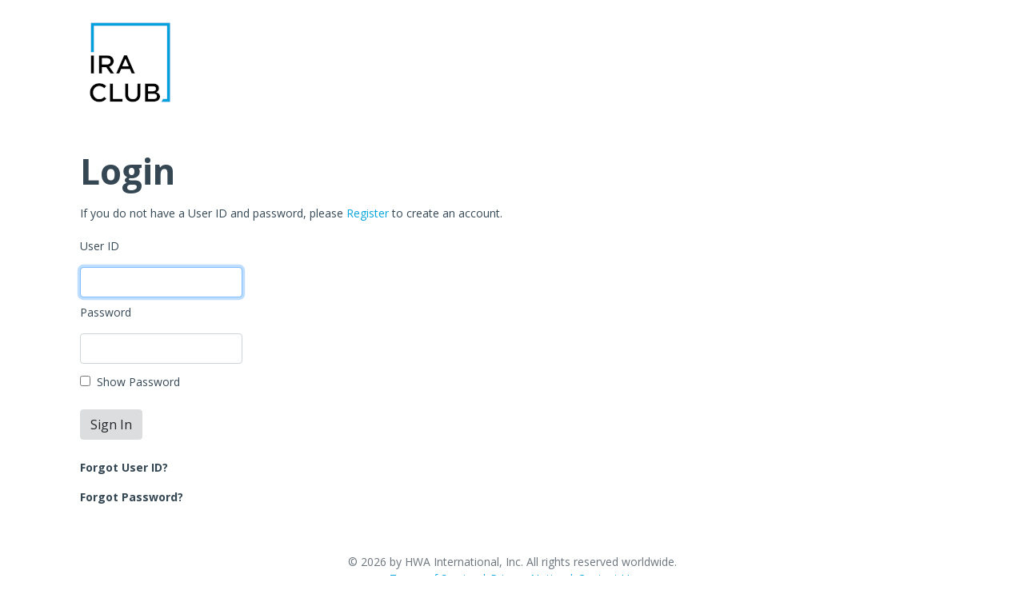

--- FILE ---
content_type: text/html; charset=utf-8
request_url: https://portal12.hwa-online.com/iraclub3/Login.aspx
body_size: 23322
content:


<!DOCTYPE html PUBLIC "-//WAPFORUM//DTD XHTML Mobile 1.0//EN" "https://www.wapforum.org/DTD/xhtml-mobile10.dtd">
<html lang="en" xmlns="http://www.w3.org/1999/xhtml">
<head id="Head1"><title>
	.:Login:.
</title><meta http-equiv="Content-Type" content="text/html; charset=utf-8" /><meta name="viewport" content="width=device-width,initial-scale=1" /><link rel="stylesheet" href="https://code.jquery.com/ui/1.11.0/themes/smoothness/jquery-ui.css" />
    <script type="text/javascript" src="https://ajax.googleapis.com/ajax/libs/jquery/1.11.0/jquery.min.js"></script>
    <script type="text/javascript" src="https://code.jquery.com/ui/1.11.0/jquery-ui.js"></script>
    <script type="text/javascript">
        document.createElement('header');
        document.createElement('nav');
        document.createElement('slider');
        document.createElement('aside');
        document.createElement('figure');
        document.createElement('article');
        document.createElement('section');
        document.createElement('footer');
        var sesstate = '20'
        $(document).ready(function () {
            if (navigator.cookieEnabled == 0) {
                alert("You need to enable cookies for this site to load properly!");
            }
        });

        $(function () {
            $("#Timeoutdlg").dialog();
        });
        function Privacy() {
            window.open("", "Privacy", "resizable=yes, titlebar=yes, width=700, height=420, scrollbars=yes");
        }

        function PrivacyPopup(id) {
            if (id == 1) {
                popupWindow = window.open("PrivacyPolicy.aspx?id=1", 'popUpWindow', 'height=630,width=800,left=100,top=30,resizable=No,scrollbars=yes,toolbar=no,menubar=no,location=no,directories=no, status=No');
                return false;
            }
            if (id == 2) {
                popupWindow = window.open("PrivacyPolicy.aspx?id=2", 'popUpWindow', 'height=630,width=800,left=100,top=30,resizable=No,scrollbars=yes,toolbar=no,menubar=no,location=no,directories=no, status=No');
                return false;
            }
        }

        function ContactUs() {
            var sWindowSize = 'height=220,width=600,left=100,top=30,resizable=No,scrollbars=yes,toolbar=no,menubar=no,location=no,directories=no,status=No'
            popupWindow = window.open("ContactUs.htm", 'popUpWindow', sWindowSize);
            return false;
        }
        function myFunction() {
            var x = document.getElementById('Password');
            if (x.type === "password") {
                x.type = "text";
            } else {
                x.type = "password";
            }
        }
    </script>
    <script type="text/javascript">
        function addLoadEvent(func) {
            var oldonload = window.onload;
            if (typeof window.onload != 'function') {
                window.onload = func;
            } else {
                window.onload = function () {
                    if (oldonload) {
                        oldonload();
                    }
                    func();
                }
            }
        }

        addLoadEvent(function () {
            var key = 'CLUB';
            document.getElementById('NoteonDemand').innerHTML = '';			
            if (key == 'UnderConstruction') {
                document.getElementById('Welcome').innerHTML = 'Under Construction/Maintenance';
                document.getElementById('Welcome1').innerHTML = '';
                document.getElementById('Welcome2').innerHTML = '';
                document.getElementById('Welcome3').innerHTML = '';
                document.getElementById('Welcome4').innerHTML = '';
                document.getElementById('NoteonDemand').innerHTML = '';
                document.getElementById('UserNameLabel').innerHTML = '';
                document.getElementById('UserName').style.visibility = 'hidden';
                document.getElementById('PasswordLabel').innerHTML = '';
                document.getElementById('Password').style.visibility = 'hidden';
                document.getElementById('LoginButton').style.visibility = 'hidden';
                document.getElementById('ForgotName').style.visibility = 'hidden';
                document.getElementById('ForgotPassword').style.visibility = 'hidden';
                document.getElementById('LG1').style.visibility = 'hidden';
                document.getElementById('LG2').style.visibility = 'hidden';
                document.getElementById('CU').style.visibility = 'hidden';
                document.getElementById('Contactus').style.visibility = 'hidden';
                document.getElementById('ShowPassword').style.visibility = 'hidden';
            }
            if (key == 'TNET') {
                document.getElementById('Welcome').innerHTML = 'Login ';
                document.getElementById('Welcome1').innerHTML = 'If you do not have a user ID and password, please  <a href="Registration.aspx"> Register here</a>.';
                document.getElementById('Welcome2').innerHTML = '';
            }
            if (key == 'TP') {
                document.getElementById('Welcome').innerHTML = 'Welcome to TPonline';
                document.getElementById('Welcome1').innerHTML = 'To securely access the system, please enter your user information on the right. ';
                document.getElementById('Welcome2').innerHTML = 'If you do not have a User ID and password, please  <a href="Registration.aspx"> Register</a> to create an account.';
            }
            if (key == 'CLUB') {
                document.getElementById('Welcome').innerHTML = 'Login';
                document.getElementById('Welcome1').innerHTML = ' ';
                document.getElementById('Welcome2').innerHTML = 'If you do not have a User ID and password, please  <a href="Registration.aspx"> Register</a> to create an account.';
            }
            if (key == 'CRTC') {
                document.getElementById('Welcome').innerHTML = 'Welcome to your Crawford Trust Online Account Portal';
                document.getElementById('Welcome1').innerHTML = 'To securely access the system, please enter your user information on the right. ';
                document.getElementById('Welcome2').innerHTML = 'If you do not have a User ID and password, please  <a href="Registration.aspx"> Register</a> to create an account.';
                document.getElementById('Welcome3').innerHTML = 'If you experience any trouble accessing your online portal, we are happy to help! Email us at support@crawfordtrust.com';
            }
            if (key == 'DUFF') {
                document.getElementById('Welcome').innerHTML = '';
                document.getElementById('Welcome1').innerHTML = 'To securely access the system, please enter your user information on the right. ';
                document.getElementById('Welcome2').innerHTML = 'If you do not have a User ID and password, please  <a href="Registration.aspx"> Register</a> to create an account.';
            }
            if (key == 'FCMS') {
                document.getElementById('Welcome').innerHTML = 'Welcome to First Commercial Bank online';
                document.getElementById('Welcome1').innerHTML = 'To securely access the system, please enter your user information on the right. ';
                document.getElementById('Welcome2').innerHTML = 'If you do not have a User ID and password, please  <a href="Registration.aspx"> Register</a> to create an account.';
            }
            if (key == 'FWTX') {
                document.getElementById('Welcome').innerHTML = 'Welcome to TMI Online';

                document.getElementById('Welcome1').innerHTML = 'To securely access the system, please enter your user information on the right. ';
                document.getElementById('Welcome2').innerHTML = 'If you do not have a User ID and password, please  <a href="Registration.aspx"> Register</a> to create an account.';

                document.getElementById('Welcome3').innerHTML = 'If you have any questions, please contact a TMI Client Advocate at 800-241-5568 <br>or via email at <a href = "mailto: ClientAdvocate@tmico.com">ClientAdvocate@tmico.com</a> ';

            }
            if (key == 'REAL') {
                document.getElementById('Welcome').innerHTML = 'Welcome to RealTrust Online Account Access';
                document.getElementById('Welcome').style.color = "#215283";

                document.getElementById('Welcome1').innerHTML = 'TO SECURELY ACCESS YOUR ONLINE ACCOUNT,' + '<br />' + 'PLEASE ENTER YOUR USER INFORMATION → ';
                document.getElementById('Welcome1').style.fontSize = "medium";
                document.getElementById('Welcome1').style.fontFamily = "Arial,Helvetica,Sans Serif";
                document.getElementById('Welcome1').style.margin = "20px";

                document.getElementById('Welcome2').innerHTML = '(If you do not have a User ID and password,' + '<br />' + '&nbsp' + ' please <a href="Registration.aspx"> Register</a> to create an account)';
                document.getElementById('Welcome2').style.fontSize = "medium";
                document.getElementById('Welcome2').style.fontFamily = "Arial,Helvetica,Sans Serif";
                document.getElementById('Welcome2').style.margin = "20px";
            }
            if (key == 'ALLI') {
                document.getElementById('Welcome').innerHTML = 'Welcome to Alliance Trust Online';
                document.getElementById('Welcome1').innerHTML = 'To securely access the system, please enter your user information on the right. ';
                document.getElementById('Welcome2').innerHTML = 'If you do not have a User ID and password, please  <a href="Registration.aspx"> Register</a> to create an account.';
            }
            if (key == 'CSBT') {
                document.getElementById('Welcome').innerHTML = 'Welcome to CSBTrust Online';
                document.getElementById('Welcome1').innerHTML = 'To securely access the system, please enter your user information on the right. ';
                document.getElementById('Welcome2').innerHTML = 'If you do not have a User ID and password, please  <a href="Registration.aspx"> Register</a> to create an account.';
            }
            if (key == 'MPAR') {
                document.getElementById('Welcome').innerHTML = 'M&P Trust Department Account Online';
                document.getElementById('Welcome1').innerHTML = 'To securely access the system, please enter your user information on the right. ';
                document.getElementById('Welcome2').innerHTML = 'If you do not have a User ID and password, please  <a href="Registration.aspx"> Register</a> to create an account.';
            }
            if (key == 'SATR') {
                document.getElementById('Welcome').innerHTML = 'Welcome to The Bank of San Antonio Trust Online';
                document.getElementById('Welcome1').innerHTML = 'To securely access the system, please enter your user information on the right. ';
                document.getElementById('Welcome2').innerHTML = 'If you do not have a User ID and password, please  <a href="Registration.aspx"> Register</a> to create an account.';
            }
            if (key == 'SUNW') {
                document.getElementById('Welcome').innerHTML = '';
                document.getElementById('Welcome1').innerHTML = 'To securely access the system, please enter your user information on the right. ';
                document.getElementById('Welcome2').innerHTML = 'If you do not have a User ID and password, please  <a href="Registration.aspx"> Register</a> to create an account.';
            }
            if (key == 'WORC') {
                document.getElementById('Welcome').innerHTML = 'Welcome to Life’s WORC Trust Services Online';
                document.getElementById('Welcome1').innerHTML = 'To securely access the system, please enter your user information on the right. ';
                document.getElementById('Welcome2').innerHTML = 'If you do not have a User ID and password, please  <a href="Registration.aspx"> Register</a> to create an account.';
            }
        });  
    </script>
    <script type="text/javascript">
        const swalWithBootstrapButtons = swal.mixin({
            confirmButtonClass: 'btn btn-swalsuccess',
            cancelButtonClass: 'btn btn-danger',
            buttonsStyling: false,
        })

        function OkBulto() {
            swalWithBootstrapButtons({
                type: 'success',
                title: 'BULTO OK',
                showConfirmButton: false,
                timer: 2000
            });
        }

        function InfoError() {
        swal({
          type: "error",
          title: "ERROR!",
          text: "Wrong username or password.",
          footer: '<a href="ErrorPage.aspx?Reason=LoginFailed">Help me.</a>'
        });
//        swal("ERROR!", "Wrong username or password.", "error");
        }
    </script>
    
    
    <link href="Styles/Site_R.css" rel="stylesheet" type="text/css" /><link href="css/bootstrap.css" rel="stylesheet" type="text/css" />
    <script type="text/javascript" src="Scripts/bootstrap.js"></script>
    <script type="text/javascript" src="Scripts/sweetalert2.all.js"></script>
    <link rel="stylesheet" href="css/sweetalert2.css" type="text/css" /><link href="https://fonts.googleapis.com/css?family=Open+Sans:300italic,400italic,600italic,700italic,800italic,400,700,800,600,300" rel="stylesheet" type="text/css" /></head>
<body class="bg-White font_client">
    
    <form method="post" action="./Login.aspx" onsubmit="javascript:return WebForm_OnSubmit();" id="Form1">
<div class="aspNetHidden">
<input type="hidden" name="__LASTFOCUS" id="__LASTFOCUS" value="" />
<input type="hidden" name="__EVENTTARGET" id="__EVENTTARGET" value="" />
<input type="hidden" name="__EVENTARGUMENT" id="__EVENTARGUMENT" value="" />
<input type="hidden" name="__VIEWSTATE" id="__VIEWSTATE" value="/wEPDwUKLTQ3NzA3MDMxNQ9kFgICBQ9kFgICAQ9kFgYCCw8PZBYCHgxhdXRvY29tcGxldGUFA29mZmQCEQ8PZBYCHwAFA29mZmQCEw8PZBYCHgVzdHlsZQUPYmFja2NvbG9yOmdyZWVuZGQefg1UCezTcHtH+oUnGliWRQFUTtespO3g1sFPa0wzKQ==" />
</div>

<script type="text/javascript">
//<![CDATA[
var theForm = document.forms['Form1'];
if (!theForm) {
    theForm = document.Form1;
}
function __doPostBack(eventTarget, eventArgument) {
    if (!theForm.onsubmit || (theForm.onsubmit() != false)) {
        theForm.__EVENTTARGET.value = eventTarget;
        theForm.__EVENTARGUMENT.value = eventArgument;
        theForm.submit();
    }
}
//]]>
</script>


<script src="/iraclub3/WebResource.axd?d=ZZ7xhUHUw6IeIn_LW2fo1XtRQiAT8F3PT6Iqyq7zIiK37uidNQ6ZpOrKWUQboI--LaGLkYNBRzORsgrtZWF4sCwUeqqdnk2me_fqYfNUI4I1&amp;t=638628044640000000" type="text/javascript"></script>


<script src="/iraclub3/WebResource.axd?d=Nm8vwIC3sBiebvTr8fO7tVHhMoH7S60kzgURCniSdTxPktH5KdvipNzJPehw9_G9g7Bdj5d9F_WRl1CpfgYJDQu9-B1wer0F7ZwdxyLnOxQ1&amp;t=638628044640000000" type="text/javascript"></script>
<script src="/iraclub3/WebResource.axd?d=pJtlDQALkJ1uxLHwmaliVKAbZFiFQ3pbNDvF56EpRZ4pgeHlWuc8sle78GC7tWkRLmMrPW3Xvie5CJAoGt8WOon36WaWt3Xo31bB2ODoY1M1&amp;t=638628044640000000" type="text/javascript"></script>
<script type="text/javascript">
//<![CDATA[
function WebForm_OnSubmit() {
if (typeof(ValidatorOnSubmit) == "function" && ValidatorOnSubmit() == false) return false;
return true;
}
//]]>
</script>

<div class="aspNetHidden">

	<input type="hidden" name="__VIEWSTATEGENERATOR" id="__VIEWSTATEGENERATOR" value="44E21C6A" />
	<input type="hidden" name="__EVENTVALIDATION" id="__EVENTVALIDATION" value="/wEdAATyRIXzkRR/GxUQgRMUP7lqR1LBKX1P1xh290RQyTesRVwK8/1gnn25OldlRNyIedncqaj6i4HaaYTcyD0yJuxumPLAKLLQCFnWg2iKCoLT+F/M+G2vUn3wM1wb9T/Ag84=" />
</div>
    <div class="page-margin-wrapper">
        <div id="LoginPanel">
	
            
            <div class="row">
                <div class="col-12">
                    <header>
                <!--Header Pane Start Here-->
            
                    
                    <div class="container bg-white pt-3">
                        <a href="#"><img src="images/logo.png"  class="LogoSize"  alt="..."  /></a>
                    </div>
           
                <!--Header Pane End Here-->
                    </header>
                </div>
                
                <!--Nav Pane Start Here-->
                
                <!--Nav Pane Start Here-->
            </div>
            
            <!--Content Area Pane Start Here-->
            <div class="container bg-white pt-5">
                <div class="row">
                    <div class="col-12 col-sm-12 col-md-8 col-lg-8 col-xl-8">
                        <!--<section class="index-top">&nbsp;</section>-->
                        <div class="container bg-white">
                            <h1 id="Welcome" class="text-left font_client_h1">
                            </h1>
                            <p id='Welcome1' class="py-0 ">
                            </p>
                            <p id='Welcome2' class="py-0 ">
                            </p>
                            
                            <p id='NoteonDemand' >
                            </p>
                            <p></p>
                        </div>
                    </div>
                </div>
                <div class="row">
                    <div class="col-12 col-sm-6 col-md-4 col-lg-4 col-xl-3">
                        <div class="container bg-white">
                            <div class="row">
                                <div class="col-12 py-1">
                                    <label for="UserName" id="UserNameLabel" class="label">User ID</label>
                                    <span id="RequiredFieldValidator1" title="User ID is required." style="color:Red;font-size:10pt;visibility:hidden;">Required!</span>
                                </div>
                                <div class="col-12 py-1">
                                    <input name="UserName" type="text" id="UserName" class="form-control text-box" autocomplete="off" style="width:90%;" />
                                </div>
                                <div class="col-12 py-1">
                                    <label for="Password" id="PasswordLabel" class="label">Password</label>
                                    <span id="RequiredFieldValidator2" title="Password is required." style="color:Red;font-size:10pt;visibility:hidden;">Required!</span>
                                </div>
                                <div class="col-12 py-1">
                                    <input name="Password" type="password" id="Password" class="form-control text-box" autocomplete="off" style="width:90%;" />
                                </div>
                                <br />
                                <br />
                                <div class="col-12 py-2">
                                    <input type="checkbox" onclick="myFunction()" />&nbsp;&nbsp;Show Password
                                </div>
                                <div class="col-12 py-3">
                                    <input type="submit" name="LoginButton" value="Sign In" onclick="javascript:WebForm_DoPostBackWithOptions(new WebForm_PostBackOptions(&quot;LoginButton&quot;, &quot;&quot;, true, &quot;LoginUserValidationGroup&quot;, &quot;&quot;, false, false))" id="LoginButton" class="btn btn-light-ira btn-md " style="backcolor:green" />
                                </div>
                                <div class="col-12 pt-2">
                                    <div class="col-12 pb-2" style="padding-left:0px !important">
                                        <a href="ForgotUserID.aspx" id="ForgotName" class="a_gray"><b>Forgot
                                            User ID?</b></a></div>
                                    
                                    <div class="col-12 pt-2" style="padding-left:0px !important">
                                        <a href="Forgotpassword.aspx" id="ForgotPassword" class="a_gray"><b>Forgot
                                            Password?</b></a></div>
                                    <br />
                                </div>
                            </div>
                        </div>
                    </div>
                </div>
                <br />
                <br />
                <br />
                <br />
                <br />
                
            </div>
        
</div>
        <!--Footer Start Here-->
        <footer class="my-1 pt-1 text-muted text-center text-small">
                <div class="copy-right">
                © <script type="text/javascript">                      document.write(new Date().getFullYear());</script> by HWA International, Inc. All rights reserved worldwide.<br /> 
                <a href="PrivacyandTerms/TermsandConditions.pdf" id="A1" onclick="return Privacy();" target="Privacy">
                <span id="LG1">Terms of Service | </span></a>
                <a href="PrivacyandTerms/PrivacyPolicy.pdf" id="A2" onclick="return Privacy();" target="Privacy">
                <span id="LG2">Privacy Notice | </span></a>
                <a id="Contactus" onclick="ContactUs();" href="#"> 
                <span id="CU">Contact Us</span></a>
              </div>
            <!--Footer End Here--> 
            </footer>
    </div>
    
<script type="text/javascript">
//<![CDATA[
var Page_Validators =  new Array(document.getElementById("RequiredFieldValidator1"), document.getElementById("RequiredFieldValidator2"));
//]]>
</script>

<script type="text/javascript">
//<![CDATA[
var RequiredFieldValidator1 = document.all ? document.all["RequiredFieldValidator1"] : document.getElementById("RequiredFieldValidator1");
RequiredFieldValidator1.controltovalidate = "UserName";
RequiredFieldValidator1.errormessage = "Required!";
RequiredFieldValidator1.validationGroup = "LoginUserValidationGroup";
RequiredFieldValidator1.evaluationfunction = "RequiredFieldValidatorEvaluateIsValid";
RequiredFieldValidator1.initialvalue = "";
var RequiredFieldValidator2 = document.all ? document.all["RequiredFieldValidator2"] : document.getElementById("RequiredFieldValidator2");
RequiredFieldValidator2.controltovalidate = "Password";
RequiredFieldValidator2.errormessage = "Required!";
RequiredFieldValidator2.validationGroup = "LoginUserValidationGroup";
RequiredFieldValidator2.evaluationfunction = "RequiredFieldValidatorEvaluateIsValid";
RequiredFieldValidator2.initialvalue = "";
//]]>
</script>


<script type="text/javascript">
//<![CDATA[

var Page_ValidationActive = false;
if (typeof(ValidatorOnLoad) == "function") {
    ValidatorOnLoad();
}

function ValidatorOnSubmit() {
    if (Page_ValidationActive) {
        return ValidatorCommonOnSubmit();
    }
    else {
        return true;
    }
}
        WebForm_AutoFocus('UserName');//]]>
</script>
</form>
</body>
</html>


--- FILE ---
content_type: text/css
request_url: https://portal12.hwa-online.com/iraclub3/Styles/Site_R.css
body_size: 8341
content:
/********************************************** 
CSS Document Created  for 
***********************************************

/***************************
LAYOUT DEFAULT STYLES
***************************/
/*particular classes for this project GM 2022-05-12 */
html {
  min-height: 100%;
  position: relative;
}

body{
    overflow-x:hidden;
}

.padding {
    padding-bottom:5px;
    padding-top:5px;
    padding-left:5px;
}
.myCheckBoxList label {
    padding-right: 15px;
}
.graypage {
  color: #262626 !important;
}
.blue {
  color: #000;
  font-size: large;
  font-family:'HP Simplified';
  text-align:center;
}

.AltoCompleto
{
    height:100%;
}
.ImageMax
{
    width:90%;
    max-width:710px;
}
.bg-lightblue {
  background-color: #5FD5FF !important;
}
.LogoSize
{
    width:155px;
    height:124px;
}
.font_client
{
    font-size:14px;
    color:#364754;
    font-family: 'Open Sans', sans-serif !important;   
}
.font_client_bigger
{
    font-size:16px;
    color:#364754;
    font-family: 'Open Sans', sans-serif !important;   
}
.font_client_h1
{
    font-size:44px !important;
    font-weight:bold;
    color:#364754;
    font-family: 'Open Sans', sans-serif !important;   
}
a {
  color: #04a4dc !important;
  text-decoration: none;
  background-color: transparent;
}
.a_gray {
  color: #364754 !important;
  text-decoration: none;
  background-color: transparent;
}
.a_White {
  color: #fff !important;
  text-decoration: none;
  background-color: transparent;
}
.a_Blue {
  font-size:16px;
  color: #04a4dc !important;
  text-decoration: none;
  background-color: transparent;
  font-weight:bold;
}
.big-checkbox input  {
    width: 25px;
    height: 25px;
}
.a_black a
{
  color: #000 !important;
  font-weight:bold;
  text-decoration: none;
  background-color: transparent;
}
/***************************
BUTTON LIGHT DARKER
****************************/
.btn-light-ira {
  color: #212529; 
  background-color: #dcddde !important; 
  border-color: #dcddde !important;
}

.btn-light-ira:hover {
  color: #212529;
  background-color: #e2e6ea;
  border-color: #dae0e5;
}

.btn-light-ira:focus, .btn-light-ira.focus {
  color: #212529;
  background-color: #e2e6ea;
  border-color: #dae0e5;
  box-shadow: 0 0 0 0.2rem rgba(216, 217, 219, 0.5);
}

.btn-light-ira.disabled, .btn-light-ira:disabled {
  color: #212529;
  background-color: #dcddde !important;
  border-color: #dcddde !important;
}

.btn-light-ira:not(:disabled):not(.disabled):active, .btn-light-ira:not(:disabled):not(.disabled).active,
.show > .btn-light-ira.dropdown-toggle {
  color: #212529;
  background-color: #dae0e5;
  border-color: #d3d9df;
}

.btn-light-ira:not(:disabled):not(.disabled):active:focus, .btn-light-ira:not(:disabled):not(.disabled).active:focus,
.show > .btn-light-ira.dropdown-toggle:focus {
  box-shadow: 0 0 0 0.2rem rgba(216, 217, 219, 0.5);
}




/***************************
LAYOUT POSITIONING
****************************/
.page-margin-wrapper
{
   /* position: relative;*/
    width: 100%;
}
.page-wrapper
{
    margin: 0 auto;
    padding: 0;
    width: 710px;
}

/* FOOTER*/
footer
{
  position: absolute;
  bottom: 0;
  width: 100%;
}
footer .copy-right
{
    margin: 20px 0;
    width: 100%;
    text-align: center;
}

/***************************
Nav SECTION
****************************/
a.accounts
{
    background: url(../images/Account_Circle_Icon_1.png) 0 12px no-repeat;
    padding-left: 30px !important;
}
a.reports
{
    background: url(../images/Find_In_Page_Icon_1.png) 0 12px no-repeat;
    padding-left: 30px !important;
}
a.documents
{
    background: url(../images/Receipt_Icon_1.png) 0 12px no-repeat;
    padding-left: 30px !important;
}
a.formsuploads
{
    background: url(../images/Description_Icon_1.png) 0 12px no-repeat;
    padding-left: 30px !important;
}
a.requests
{
    background: url(../images/Receipt_Icon_1.png) 0 12px no-repeat;
    padding-left: 30px !important;
}
a.security
{
    background: url(../images/Enhanced_Encryption_Icon_1.png) 0 12px no-repeat;
    padding-left: 30px !important;
}
a.help
{
    background: url(../images/Help_Center_Icon_1.png) 0 12px no-repeat;
    padding-left: 30px !important;
    cursor: hand;
}
a.logout
{
    background: url(../images/SignOut2.png) 0 12px no-repeat;
    padding-left: 30px !important;
}


/***************************
CONTENT SECTION Page accounts
****************************/

.accounts-table
{
    float: left;
    width: 100%;
    margin: 0 0 20px 0;
    border-collapse: collapse;
    width: 100%;
}
.accounts-table td
{
    padding: 5px;
}
.accounts-table th
{
    padding: 5px;
    height:40px;
    background: #04a4dc;
}
.accounts-table td.header
{
    background: #07769e;
    color: #fff;
}
.accounts-table th.header
{
    background: #04a4dc;
    color: #fff;
    text-align: left;
}
.accounts-table th a
{
    color: #fff !important;
}
.accounts-table td a
{
    color: #364754 !important;
    /*color: #04a4dc !important;*/
}
.accounts-table#MainContent_ReportGridView td a
{
    color: #04a4dc !important;
}


.accounts-table table .even
{
    background: #fff;
}
.accounts-table table .odd
{
    background: #f8f6f6;
}
.accounts-table table td img
{
    margin: 0;
    vertical-align: middle;
}


.accounts-table tr.even
{
    background: #fff;
}
.accounts-table tr.odd
{
    background: #f8f6f6;
}

.pagination
{
    float: left;
    width: 100%;
    text-align: right;
    margin: 0 0 20px 0;
}
.pagination a
{
    background: #333;
    color: #fff;
    padding: 2px 5px;
}

.tblWidth
{
    width: 100%;
    border-collapse: collapse;
    height: 10px;
}

.tblWidth td
{
    text-align: left;
    padding: 5px;
}

.tblWidth th
{
    text-align: left;
    padding: 5px;
}

.leftHeaderalign
{
    color: #FFFFFF; 
    height: 25px;
    text-align: left;
    padding-right:141px !important
}

.rightHeaderalign{
    color: #FFFFFF;
    text-align: right;
    height: 25px;
}
.amountHeaderContent
{
    text-align: right;
    width: 20%;
    /*padding-right: 8px !important;*/
}

/***************************
CONTENT SECTION Tab Container
****************************/


.MyTabStyle .ajax__tab_header
{
    font-weight:bold;
    display: block;

}
.MyTabStyle .ajax__tab_header .ajax__tab_outer
{
    border-color: #222;
    color: #222;
    padding-left: 10px;
    margin-right: 3px;
    border:solid 1px #d7d7d7;
}
.MyTabStyle .ajax__tab_header .ajax__tab_inner
{
    border-color: #666;
    color: #666;
    padding: 3px 10px 2px 0px;
}
.MyTabStyle .ajax__tab_hover .ajax__tab_outer
{
    background-color:#9c3;
}
.MyTabStyle .ajax__tab_hover .ajax__tab_inner
{
    color: #fff;
}
.MyTabStyle .ajax__tab_active .ajax__tab_outer
{
    border-bottom-color: #ffffff;
    background-color: #d7d7d7;
}
.MyTabStyle .ajax__tab_active .ajax__tab_inner
{
    color: #000;
    border-color: #333;
}
.MyTabStyle .ajax__tab_body
{
    background-color: #fff;
    border-top-width: 0;
    border: solid 1px #d7d7d7;
}

/***************************
STACKABLE


table  {border-collapse:collapse;border-spacing:0;border-color:#999;margin-bottom: 50px;}
td{font-family:Arial, sans-serif;font-size:14px;padding:10px 5px;border-style:solid;border-width:0px;overflow:hidden;word-break:normal;border-color:#999;color:#444;background-color:#F7FDFA;border-top-width:1px;border-bottom-width:1px;}
th{font-family:Arial, sans-serif;font-size:14px;font-weight:normal;padding:10px 5px;border-style:solid;border-width:0px;overflow:hidden;word-break:normal;border-color:#999;color:#fff;background-color:#01338d;border-top-width:1px;border-bottom-width:1px;}
th,td{vertical-align:top}

.stacktable { width: 100%; }
.st-head-row { padding-top: 1em; }
.st-head-row.st-head-row-main { font-size: 1.5em; padding-top: 0; }
.st-key { width: 49%; text-align: right; padding-right: 1%; }
.st-val { width: 49%; padding-left: 1%; }





.stacktable.large-only { display: table; }
.stacktable.small-only { display: none; }

@media (max-width: 800px) {
  .stacktable.large-only { display: none; }
  .stacktable.small-only { display: table; }
}
****************************/



/* end of particular classes */